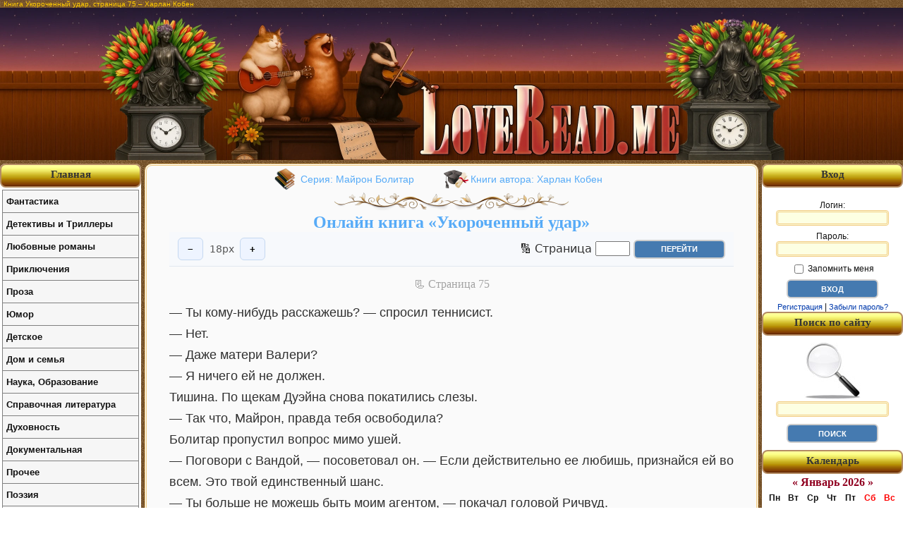

--- FILE ---
content_type: text/html; charset=utf-8
request_url: http://loveread.me/read_book.php?id=20460&p=75
body_size: 9371
content:
<!DOCTYPE HTML PUBLIC "-//W3C//DTD HTML 4.01//EN" "http://www.w3.org/TR/html4/strict.dtd">
<html>

<head>
	<title>Укороченный удар – страница 75 | Харлан Кобен | Читать онлайн на LoveRead.me</title>
	<meta name="description" content="Чтение книги «Укороченный удар», страница 75. Автор: Харлан Кобен. Онлайн бесплатно на LoveRead.me.">

	<meta http-equiv="Content-Type" content="text/html; charset=utf-8">

<link rel="stylesheet" href="style/main.css?v=36" type="text/css">

<link rel="canonical" href="https://loveread.ec/read_book.php?id=20460&p=75">
<script defer data-domain="loveread.ec" src="https://calc.loveread.ec/js/script.js"></script>


<style type="text/css">
    h1 {
        font-size: 10px;
    }
</style>
	<link rel="icon" type="image/svg+xml" href="/img/favicon/favicon.svg" sizes="any" />
<link rel="icon" type="image/x-icon" href="/img/favicon/favicon.ico" sizes="any" />
<link rel="apple-touch-icon" href="/img/favicon/apple-touch-icon.png" sizes="180x180" />
<meta name="apple-mobile-web-app-title" content="LoveRead" />
<link rel="manifest" href="/img/favicon/site.webmanifest" />

<link rel="icon" type="image/png" href="/img/favicon/favicon-96x96.png" sizes="96x96" />
	<link rel="stylesheet" href="style/read-book.css?v=13" type="text/css">
</head>

<body>

	<div id="container">

		<div id="main">
			<h1>Книга Укороченный удар, страница 75 – Харлан Кобен</h1>

			<div id="all">

				<div id="header">
	<div>
		<a href="https://loveread.me/" title="Читать книги онлайн бесплатно">
			<img src="img/header_center.webp" width="1000" height="216" style="width:1000px; height:216px;"
				srcset="img/header_center.webp 2x"
				alt="Бесплатная онлайн библиотека LoveRead.me" title="Бесплатная онлайн библиотека LoveRead.me">
		</a>
	</div>
</div>

				<div id="out">

					<div id="content">
						<div class="pageBook">
							
								<div class="textBook">

									<div class="series-authors-block">
										<span class="series-html"><a href="https://loveread.me/series-books.php?id=2875" title="Серия книг Майрон Болитар">Серия: Майрон Болитар</a></span>
										<span class="authors-html"><a href="https://loveread.me/books.php?id_author=2976" title="Книги автора Харлан Кобен">Книги автора: Харлан Кобен</a></span>
									</div>
									<div class="floral_divider">
										<img src="img/floral_divider_gold.webp" width="334" height="25" style="width:334px; height:25px;"
											srcset="img/floral_divider_gold.webp 4x"
											alt="Бесплатная онлайн библиотека LoveRead.me"
											title="Бесплатная онлайн библиотека LoveRead.me">
									</div>

									<h2 class="h2-title">
										<a href="https://loveread.me/book-comments.php?book=20460"
											title="Онлайн книга Укороченный удар">
											Онлайн книга «Укороченный удар»
										</a>

									</h2>

									<div class="reader-toolbar" aria-label="Настройка шрифта">
										<button type="button" id="fsDec" aria-label="Уменьшить шрифт">−</button>
										<span id="fsValue" aria-live="polite"></span>
										<button type="button" id="fsInc" aria-label="Увеличить шрифт">+</button>

										<div class="form-go-to-page-top">
											<form action="/read_book.php?id=20460&p=75" method="post">
												<label for="page_top">🔢 Страница</label>
												<input name="page" id="page_top" type="text" size="4" maxlength="5">
												<input type="submit" value="Перейти" class="formButton">
											</form>
										</div>
									</div>

									<div class="number-page-book">📃 Cтраница 75</div>

									<table width="100%" cellpadding="0" cellspacing="0">
										<tr>
											<td class="read-book-text">
												<main id="readerContent" class="book-content">
													<p class=MsoNormal>— Ты кому-нибудь расскажешь? — спросил теннисист.</p>
<p class=MsoNormal>— Нет.</p>
<p class=MsoNormal>— Даже матери Валери?</p>
<p class=MsoNormal>— Я ничего ей не должен.</p>
<p class=MsoNormal>Тишина. По щекам Дуэйна снова покатились слезы.</p>
<p class=MsoNormal>— Так что, Майрон, правда тебя освободила?</p>
<p class=MsoNormal>Болитар пропустил вопрос мимо ушей.</p>
<p class=MsoNormal>— Поговори с Вандой, — посоветовал он. — Если действительно ее любишь, признайся ей во всем. Это твой единственный шанс.</p>
<p class=MsoNormal>— Ты больше не можешь быть моим агентом, — покачал головой Ричвуд.</p>
<p class=MsoNormal>— Знаю…</p>
<p class=MsoNormal>— У мамы не было выбора, она должна была спасти меня.</p>
<p class=MsoNormal>— Нет, выбор был.</p>
<p class=MsoNormal>— Неужели? Как бы поступил ты, если бы дело касалось твоего ребенка?</p>
<p class=MsoNormal>Ну что тут скажешь? Одно Болитар знал четко: Валери Симпсон он убивать бы не стал.</p>
<p class=MsoNormal>— Выйдешь завтра на матч?</p>
<p class=MsoNormal>— Обязательно, — Дуэйн сел в машину, — и выиграю.</p>
<p class=MsoNormal>Майрон не сомневался.</p>
<p class=MsoNormal>Припарковавшись на стоянке Кинни, Болитар прошел мимо уродливой скульптуры в здание «Лок-Хорн секьюритиз». За стойкой дежурил охранник. Субботним вечером во всем небоскребе ни души. Тем не менее в одном из окон горел свет, Майрон заметил его еще с улицы.</p>
<p class=MsoNormal>Скорее в лифт — и на четырнадцатый этаж! Темнота, обычный для «Лок-Хорн секьюритиз» шум затих до понедельника… Большинство компьютеров отключены и покрыты пластиковыми чехлами, лишь на экранах некоторых горят причудливые заставки, отбрасывая на столы танцующие отблески. Болитар поспешил на свет, горевший в угловом кабинете. Уин сидел в кресле и читал книгу на корейском. Заметив Майрона, он поднял глаза.</p>
<p class=MsoNormal>— Ну, рассказывай!</p>
<p class=MsoNormal>И Майрон рассказал все от начала до конца.</p>
<p class=MsoNormal>— Вот так парадокс! — выслушав приятеля, воскликнул Уин.</p>
<p class=MsoNormal>— В смысле?</p>
<p class=MsoNormal>— Мы все удивлялись, почему мать совершенно не заботится о своем сыне, а получилось наоборот: она слишком о нем заботилась.</p>
<p class=MsoNormal>Болитар кивнул.</p>
<p class=MsoNormal>— Тебе все известно? — спросил Уин.</p>
<p class=MsoNormal>— Да.</p>
<p class=MsoNormal>— Откуда?</p>
<p class=MsoNormal>— После встречи с доктором Абрамсон догадался. Ты так часто навещал Валери, что в клинике знают твое имя. У меня тут же появились подозрения.</p>
<p class=MsoNormal>— Я сам собирался тебе объяснить, — кивнул Уин.</p>
<p class=MsoNormal>— Не нужно было его убивать!</p>
<p class=MsoNormal>— Иногда ты как ребенок! Я сделал то, что следовало.</p>
<p class=MsoNormal>— Но не убивать же…</p>
<p class=MsoNormal>— Тогда Фрэнк Эйк убил бы нас! От этой мысли он отказался только потому, что не стало Павла Менанси, а следовательно, и выгоды. Устранив Павла, я, по сути, лишил его мотива. Выхода существовало всего два: бросить вызов мафии и бесславно погибнуть или уничтожить паразита. Получается, гибель подонка спасла нам жизнь.</p>
<p class=MsoNormal>— Что еще ты сделал с Эйком?</p>
<p class=MsoNormal>— Не понял…</p>
<p class=MsoNormal>— В тот день в лесу Фрэнк появился не только объявить, что охота закончена. Он был чем-то напуган и просил рассказать о нашей встрече тебе.</p>
<p class=MsoNormal>— Ах, это… — вставая, протянул Уин, взял клюшку и высыпал на ковер несколько мячей для гольфа. — Я послал ему бандероль.</p>
<p class=MsoNormal>— Какую еще бандероль?</p>
<p class=MsoNormal>— В ней было правое яичко Аарона. Моей бандероли вкупе с гибелью Павла оказалось достаточно, чтобы убедить: перемирие выгодно и нам, и ему.</p>
<p class=MsoNormal>— Чем ты отличаешься от Дианы Йеллер?</p>
<p class=MsoNormal>— Одной-единственной деталью, — ответил Уин. Замах — удар — и мяч вкатился в воображаемую лунку. — Я не виню ее за то, что она сделала в ночь убийства Александра Кросса. Все очень разумно и с практической точки зрения верно. Миссис Йеллер не доверяла ни системе правосудия, ни сенатору США, и в обоих случаях она, бесспорно, права. Чем пожертвовала Диана? Жизнью никчемного племянника, остаток которой он наверняка провел бы за решеткой… Нет, здесь я с ней полностью солидарен. — Локвуд приготовился к следующему удару, тщательно выверяя его направление. — Отличает нас то, что во втором случае она убила невинного. Я подобного не совершал.</p>
<p class=MsoNormal>— Грань, которую ты возводишь, очень зыбкая.</p>
<p class=MsoNormal>— Дружище, весь наш мир состоит из зыбких граней. Я каждую неделю навещал Валери в психиатрической клинике, об этом тебе известно?</p>
<p class=MsoNormal>Майрон покачал головой. Надо же, он самый близкий друг Уина и не знал, что тот был знаком с Валери Симпсон.</p>
<p class=MsoNormal>Локвуд загнал в лунку еще один мяч.</p>
<p class=MsoNormal>— Увидев ее в том Богом забытом месте, я тут же захотел выяснить, что случилось. Какое зверство погубило душу, которая умела парить, словно на крыльях? Тебе удалось найти ответ: это сделал Павел Менанси. Если бы не мое вмешательство, мерзавец и Джанет Коффман бы довел. — Уин внимательно посмотрел на приятеля. — Наверное, ты и так в курсе, но я все-таки скажу: то, что гибель Менанси спасла нас от Фрэнка Эйка, — лишь дополнительный плюс. Я бы все равно его убил, а найдут мне оправдание или нет, значения не имеет.</p>
<p class=MsoNormal>— Существовали и другие способы призвать Павла к ответу! — возразил Майрон.</p>
<p class=MsoNormal>— Какие? — насмешливо поинтересовался Уин. — Арестовать его? Никто ведь обвинение не предъявит! Допустим даже, ты прав и все бы раскрылось, ну и что бы случилось с Менанси? Он бы написал книгу или пошел к Опре Уинфри со слезливым рассказом о том, как в детстве сам стал жертвой домогательства. В результате Павел превратился бы в мега-звезду, — уверенно закончил Локвуд. Еще один удар, еще одно попадание. — Просто мыс тобой очень разные, и оба это понимаем. Так что все нормально…</p>
<p class=MsoNormal>— Нет, ненормально!</p>
<p class=MsoNormal>— Еще как нормально! Будь мы одинаковыми, давно погибли бы или с ума сошли. Атак мы друг друга уравновешиваем. Поэтому ты мне как брат и я очень тебя люблю.</p>
<p class=MsoNormal>Пауза.</p>
<p class=MsoNormal>— Не делай так больше, — попросил Майрон.</p>
<p class=MsoNormal>Вместо ответа Уин ударил по очередному мячу.</p>
<p class=MsoNormal>— Ты меня слышал?</p>
<p class=MsoNormal>— Хватит об этом. Инцидент исчерпан, а над будущим мы не властны.</p>
<p class=MsoNormal>Снова пауза, заполненная точным ударом Локвуда.</p>
<p class=MsoNormal>— Тебя ждет Джессика, — заметил Уин. — Она просила напомнить про экзотические масла Средиземноморья.</p>
<p class=MsoNormal>Болитар развернулся и ушел, чувствуя, что сильно устал. Однако Уин прав: инцидент исчерпан. Со временем жизнь вернется на круги своя… Все наладится.</p>
<p class=MsoNormal>По дороге к лифту у Майрона появилась заманчивая идея: почему бы не восстановить силы при помощи экзотических масел Джессики?</p>

<a name="gl_50"></a>
<div class="book-title">ОТ АВТОРА</div>


<p class=MsoNormal>Выражаю благодарность друзьям и соседям по университетскому общежитию: Джеймсу Брадбиру и Лоренсу Виталу; Дэвиду Пепе из корпорации «Про Эйджентс», Питеру Ройсману из «Эдвантидж интернешнл», моему другу и редактору Джейкобу Хойе, доктору медицинских наук Натали Айарс, И.У. Каунту, литературному клубу «Америка онлайн» и, конечно, Дэйву Болту.</p>												</main>
											</td>
										</tr>
									</table>

									<form class="form-go-to-page-bottom" action="/read_book.php?id=20460&p=75" method="post">
										<label for="page_bottom">🔢 Страница</label>
										<input name="page" id="page_bottom" type="text" size="4" maxlength="5">
										<input type="submit" value="Перейти" class="formButton">
									</form>

									<div class="navigation">
										<a href="https://loveread.me/read_book.php?id=20460&p=1" title="Страница - 1">1</a>…<a href="https://loveread.me/read_book.php?id=20460&p=69" title="Страница - 69">69</a><a href="https://loveread.me/read_book.php?id=20460&p=70" title="Страница - 70">70</a><a href="https://loveread.me/read_book.php?id=20460&p=71" title="Страница - 71">71</a><a href="https://loveread.me/read_book.php?id=20460&p=72" title="Страница - 72">72</a><a href="https://loveread.me/read_book.php?id=20460&p=73" title="Страница - 73">73</a><a href="https://loveread.me/read_book.php?id=20460&p=74" title="Страница - 74">74</a><span class="current">75</span>									</div>

									<div class="navigation-block-next-to-text">
										<a href="https://loveread.me/book-comments.php?book=20460" title="Книга Укороченный удар" class="back-to-book">
											Вернуться к просмотру книги
										</a>

										
											<a href="https://loveread.me/contents.php?id=20460" title="Оглавление книги Укороченный удар" class="go-to-contents">
												Перейти к Оглавлению
											</a>

										
										
											<a href="https://loveread.me/notes.php?id=20460" title="Примечание книги Укороченный удар" class="go-to-notes">
												Перейти к Примечанию
											</a>

																			</div>
									<div id="adskeeper-bottom" data-nosnippet>
										<div class="ad-label">Реклама</div>

										<div data-type="_mgwidget" data-widget-id="1829336" data-nosnippet></div>
										<script>
											(function(w, q) {
												w[q] = w[q] || [];
												w[q].push(["_mgc.load"])
											})(window, "_mgq");
										</script>
									</div>
								</div>
													</div>
					</div>

					
<div id="right-block">
			<div class="capUnit">
			<div>Вход</div>
		</div>

		<div id="enterSite">
			<form action="login.php" method="post" name="entry">
				<label for="login">Логин:<br>
					<input name="login" type="text" maxlength="50" value="" id="login">
				</label>

				<label for="password">Пароль:<br>
					<input name="password" type="password" maxlength="50" value="" id="password">
				</label>

				<label for="remember">
					<input name="remember" type="checkbox" value="yes" id="remember"> Запомнить меня
				</label>

				<input
					id="csrf_token"
					name="csrf_token"
					type="hidden"
					value="4c0fa9db9421bc477f3ccefb4f30cad7fb9bb1efba50d4b91c29d53bb7267f59">

				<input type="submit" name="submit_enter" value="Вход" class="formButton">
			</form>

			<div>
				<a href="https://loveread.me/registration.php" rel="nofollow">Регистрация</a> | <a href="https://loveread.me/reminder.php" rel="nofollow">Забыли пароль?</a>
			</div>
		</div>
	
	<div class="capUnit">
		<div>Поиск по сайту</div>
	</div>
	<div id="searchSite">
		<form action="search.php" method="post">
			<label for="search">
				<img src="img/find.jpg" alt="Поиск онлайн книг в библиотеке" title="Поиск онлайн книг в библиотеке">
			</label>
						<label for="search">
				<input type="text" name="srh" maxlength="90" id="search">
			</label>

			<input
				id="csrf_token"
				name="csrf_token"
				type="hidden"
				value="4c0fa9db9421bc477f3ccefb4f30cad7fb9bb1efba50d4b91c29d53bb7267f59">

			<input type="submit" value="Поиск" class="formButton">
		</form>
	</div>

	<div class="capUnit">
		<div>Календарь</div>
	</div>
	<div id="calendar-output"></div>
	<script type="text/javascript" src="js/calendar.js"></script>

	<div class="capUnit"></div>
	<div id="adskeeper-right" data-nosnippet>
		<div data-type="_mgwidget" data-widget-id="1829338" data-nosnippet></div>
		<script>
			(function(w, q) {
				w[q] = w[q] || [];
				w[q].push(["_mgc.load"])
			})(window, "_mgq");
		</script>
	</div>
</div>					
<div id="left-block">
	<div id="capUnit" class="capUnit">
		<div><strong><a href="https://loveread.me/" title="Читать Книги Онлайн Бесплатно">Главная</a></strong></div>
	</div>

	<ul class="leftMenu">
		<li><a href="genres.php?genres=1">Фантастика</a><ul class="g1"><li><a href="genre.php?genre=52">Альтернативная история</a></li><li><a href="genre.php?genre=140">Антиутопия</a></li><li><a href="genre.php?genre=3">Боевая фантастика</a></li><li><a href="genre.php?genre=132">Боевая фантастика и фэнтези</a></li><li><a href="genre.php?genre=134">Бояръ-аниме</a></li><li><a href="genre.php?genre=148">Бытовое фэнтези</a></li><li><a href="genre.php?genre=15">Героическая фантастика</a></li><li><a href="genre.php?genre=135">Героическая фантастика и фэнтези</a></li><li><a href="genre.php?genre=6">Городское фэнтези</a></li><li><a href="genre.php?genre=88">Готический роман</a></li><li><a href="genre.php?genre=61">Детективная фантастика</a></li><li><a href="genre.php?genre=157">Дорама</a></li><li><a href="genre.php?genre=141">Зарубежная фантастика и фэнтези</a></li><li><a href="genre.php?genre=90">Ироническая фантастика</a></li><li><a href="genre.php?genre=106">Ироническое фэнтези</a></li><li><a href="genre.php?genre=154">Историческое фэнтези</a></li><li><a href="genre.php?genre=58">Киберпанк</a></li><li><a href="genre.php?genre=49">Космическая фантастика</a></li><li><a href="genre.php?genre=91">Космоопера</a></li><li><a href="genre.php?genre=70">ЛитРПГ</a></li><li><a href="genre.php?genre=14">Любовная фантастика</a></li><li><a href="genre.php?genre=149">Магическая академия</a></li><li><a href="genre.php?genre=57">Мистика</a></li><li><a href="genre.php?genre=1">Научная фантастика</a></li><li><a href="genre.php?genre=93">Попаданцы</a></li><li><a href="genre.php?genre=37">Постапокалипсис</a></li><li><a href="genre.php?genre=150">Приключенческое фэнтези</a></li><li><a href="genre.php?genre=155">Российское фэнтези</a></li><li><a href="genre.php?genre=130">Сказочная фантастика</a></li><li><a href="genre.php?genre=156">Славянское фэнтези</a></li><li><a href="genre.php?genre=54">Социальная фантастика</a></li><li><a href="genre.php?genre=144">Социально-психологическая фантастика</a></li><li><a href="genre.php?genre=104">Стимпанк</a></li><li><a href="genre.php?genre=105">Технофэнтези</a></li><li><a href="genre.php?genre=4">Ужасы</a></li><li><a href="genre.php?genre=146">Фантастика</a></li><li><a href="genre.php?genre=83">Фантастика: прочее</a></li><li><a href="genre.php?genre=151">Фантастический детектив</a></li><li><a href="genre.php?genre=2">Фэнтези</a></li><li><a href="genre.php?genre=59">Эпическая фантастика</a></li><li><a href="genre.php?genre=153">Эпическая фантастика и фэнтези</a></li><li><a href="genre.php?genre=137">Юмористическая фантастика и фэнтези</a></li></ul></li><li><a href="genres.php?genres=5">Детективы и Триллеры</a><ul class="g5"><li><a href="genre.php?genre=139">Артефакт-детективы</a></li><li><a href="genre.php?genre=20">Боевик</a></li><li><a href="genre.php?genre=23">Дамский детективный роман</a></li><li><a href="genre.php?genre=138">Детективы</a></li><li><a href="genre.php?genre=22">Детективы: прочее</a></li><li><a href="genre.php?genre=46">Иронический детектив</a></li><li><a href="genre.php?genre=39">Исторический детектив</a></li><li><a href="genre.php?genre=30">Классический детектив</a></li><li><a href="genre.php?genre=35">Криминальный детектив</a></li><li><a href="genre.php?genre=34">Крутой детектив</a></li><li><a href="genre.php?genre=45">Любовные детективы</a></li><li><a href="genre.php?genre=65">Маньяки</a></li><li><a href="genre.php?genre=79">Медицинский триллер</a></li><li><a href="genre.php?genre=36">Политический детектив</a></li><li><a href="genre.php?genre=50">Полицейский детектив</a></li><li><a href="genre.php?genre=80">Техно триллер</a></li><li><a href="genre.php?genre=16">Триллер</a></li><li><a href="genre.php?genre=25">Шпионский детектив</a></li><li><a href="genre.php?genre=62">Юридический триллер</a></li></ul></li><li><a href="genres.php?genres=6">Любовные романы</a><ul class="g6"><li><a href="genre.php?genre=21">Исторические любовные романы</a></li><li><a href="genre.php?genre=19">Короткие любовные романы</a></li><li><a href="genre.php?genre=136">Любовное фэнтези, любовно-фантастические романы</a></li><li><a href="genre.php?genre=152">Любовные романы</a></li><li><a href="genre.php?genre=81">О любви</a></li><li><a href="genre.php?genre=142">Остросюжетные любовные романы</a></li><li><a href="genre.php?genre=17">Современные любовные романы</a></li><li><a href="genre.php?genre=66">Эротическая литература</a></li></ul></li><li><a href="genres.php?genres=4">Приключения</a><ul class="g4"><li><a href="genre.php?genre=125">Вестерн</a></li><li><a href="genre.php?genre=38">Исторические приключения</a></li><li><a href="genre.php?genre=55">Морские приключения</a></li><li><a href="genre.php?genre=112">Приключения про индейцев</a></li><li><a href="genre.php?genre=75">Приключения: прочее</a></li><li><a href="genre.php?genre=86">Путешествия и география</a></li></ul></li><li><a href="genres.php?genres=2">Проза</a><ul class="g2"><li><a href="genre.php?genre=92">Антисоветская литература</a></li><li><a href="genre.php?genre=32">Историческая проза</a></li><li><a href="genre.php?genre=26">Классическая проза</a></li><li><a href="genre.php?genre=78">Контркультура</a></li><li><a href="genre.php?genre=76">Магический реализм</a></li><li><a href="genre.php?genre=41">О войне</a></li><li><a href="genre.php?genre=143">Проза о войне</a></li><li><a href="genre.php?genre=120">Рассказ</a></li><li><a href="genre.php?genre=44">Русская классическая проза</a></li><li><a href="genre.php?genre=108">Семейная сага</a></li><li><a href="genre.php?genre=107">Семейный роман</a></li><li><a href="genre.php?genre=109">Сентиментальная проза</a></li><li><a href="genre.php?genre=31">Советская классическая проза</a></li><li><a href="genre.php?genre=18">Современная проза</a></li><li><a href="genre.php?genre=94">Феерия</a></li><li><a href="genre.php?genre=121">Эпистолярная проза</a></li></ul></li><li><a href="genres.php?genres=12">Юмор</a><ul class="g12"><li><a href="genre.php?genre=95">Юмор: прочее</a></li><li><a href="genre.php?genre=12">Юмористическая проза</a></li><li><a href="genre.php?genre=69">Юмористические стихи</a></li></ul></li><li><a href="genres.php?genres=8">Детское</a><ul class="g8"><li><a href="genre.php?genre=101">Детская литература: прочее</a></li><li><a href="genre.php?genre=53">Детская проза</a></li><li><a href="genre.php?genre=33">Детская проза: приключения</a></li><li><a href="genre.php?genre=42">Детская фантастика</a></li><li><a href="genre.php?genre=158">Детские детективы</a></li><li><a href="genre.php?genre=40">Детские остросюжетные</a></li><li><a href="genre.php?genre=118">Образовательная литература</a></li><li><a href="genre.php?genre=98">Подростковая литература</a></li><li><a href="genre.php?genre=13">Сказки</a></li></ul></li><li><a href="genres.php?genres=9">Дом и семья</a><ul class="g9"><li><a href="genre.php?genre=131">Домашние животные</a></li><li><a href="genre.php?genre=129">Домоводство</a></li><li><a href="genre.php?genre=27">Здоровье</a></li><li><a href="genre.php?genre=99">Кулинария</a></li><li><a href="genre.php?genre=85">Спорт</a></li><li><a href="genre.php?genre=43">Эротика, Секс</a></li></ul></li><li><a href="genres.php?genres=3">Наука, Образование</a><ul class="g3"><li><a href="genre.php?genre=48">Альтернативная медицина</a></li><li><a href="genre.php?genre=87">Биология</a></li><li><a href="genre.php?genre=72">Деловая литература</a></li><li><a href="genre.php?genre=7">История</a></li><li><a href="genre.php?genre=8">Культурология</a></li><li><a href="genre.php?genre=84">Литературоведение</a></li><li><a href="genre.php?genre=47">Медицина</a></li><li><a href="genre.php?genre=29">Научная литература: прочее</a></li><li><a href="genre.php?genre=60">Педагогика</a></li><li><a href="genre.php?genre=74">Политика</a></li><li><a href="genre.php?genre=28">Психология</a></li><li><a href="genre.php?genre=9">Религиоведение</a></li><li><a href="genre.php?genre=56">Философия</a></li><li><a href="genre.php?genre=116">Юриспруденция</a></li></ul></li><li><a href="genres.php?genres=10">Справочная литература</a><ul class="g10"><li><a href="genre.php?genre=110">Искусство и Дизайн</a></li><li><a href="genre.php?genre=124">Путеводители</a></li><li><a href="genre.php?genre=77">Руководства</a></li><li><a href="genre.php?genre=96">Энциклопедии</a></li></ul></li><li><a href="genres.php?genres=11">Духовность</a><ul class="g11"><li><a href="genre.php?genre=115">Католицизм</a></li><li><a href="genre.php?genre=123">Религиозная литература: прочее</a></li><li><a href="genre.php?genre=119">Религия</a></li><li><a href="genre.php?genre=71">Самосовершенствование</a></li><li><a href="genre.php?genre=117">Христианство</a></li><li><a href="genre.php?genre=10">Эзотерика</a></li></ul></li><li><a href="genres.php?genres=7">Документальная</a><ul class="g7"><li><a href="genre.php?genre=24">Биографии и Мемуары</a></li><li><a href="genre.php?genre=63">Документальная литература</a></li><li><a href="genre.php?genre=68">Критика</a></li><li><a href="genre.php?genre=111">Природа и животные</a></li><li><a href="genre.php?genre=67">Публицистика</a></li></ul></li><li><a href="genres.php?genres=13">Прочее</a><ul class="g13"><li><a href="genre.php?genre=147">Любительский перевод</a></li><li><a href="genre.php?genre=145">Приключения</a></li><li><a href="genre.php?genre=133">Самиздат, сетевая литература</a></li><li><a href="genre.php?genre=127">Фанфик</a></li></ul></li><li><a href="genres.php?genres=14">Поэзия</a><ul class="g14"><li><a href="genre.php?genre=102">Поэзия: прочее</a></li><li><a href="genre.php?genre=126">Эпическая поэзия</a></li></ul></li><li><a href="genres.php?genres=15">Драматургия</a><ul class="g15"><li><a href="genre.php?genre=128">Драма</a></li><li><a href="genre.php?genre=51">Драматургия: прочее</a></li><li><a href="genre.php?genre=103">Комедия</a></li><li><a href="genre.php?genre=82">Трагедия</a></li></ul></li><li><a href="genres.php?genres=16">Старинное</a><ul class="g16"><li><a href="genre.php?genre=73">Древневосточная литература</a></li><li><a href="genre.php?genre=122">Древнеевропейская литература</a></li><li><a href="genre.php?genre=11">Мифы. Легенды. Эпос</a></li></ul></li><li><a href="genres.php?genres=17">Деловая литература</a><ul class="g17"><li><a href="genre.php?genre=113">Маркетинг, PR, реклама</a></li><li><a href="genre.php?genre=64">О бизнесе популярно</a></li><li><a href="genre.php?genre=114">Ценные бумаги, инвестиции</a></li></ul></li><li><a href="genres.php?genres=18">Военное дело</a><ul class="g18"><li><a href="genre.php?genre=97">Военная история</a></li><li><a href="genre.php?genre=100">Военная техника и вооружение</a></li></ul></li>	</ul>

	<div class="capUnit"></div>
	<div id="adskeeper-left" data-nosnippet>
		<div data-type="_mgwidget" data-widget-id="1829337" data-nosnippet></div>
		<script>
			(function(w, q) {
				w[q] = w[q] || [];
				w[q].push(["_mgc.load"])
			})(window, "_mgq");
		</script>
	</div>
</div>				</div>
			</div>
		</div>
		<script src="js/reader-toolbar.js"></script>

		<div id="footer">
	<p>© LoveRead, 2009–2026 - электронная библиотека в которой можно
		<a href="https://loveread.me/" title="чтение онлайн книг"><strong>читать онлайн книги</strong></a>
		бесплатно. Все материалы взяты из открытых источников и представлены исключительно в ознакомительных целях.
		Все права на книги принадлежат их авторам и издательствам.
	</p>
</div>
	</div>

</body>

</html>

--- FILE ---
content_type: text/css
request_url: http://loveread.me/style/read-book.css?v=13
body_size: 555
content:
body #main {
    min-width: 1250px;
}
.pageBook {
    border: 3px double #f1ca7f;
    border-radius: 10px;
    margin: 0px;
    padding: 10px;
    background: #fafafa;
    color: #303030;
}
.series-html a {
    background-image: url('../img/books-70x70.png');
    background-repeat: no-repeat;
    background-size: 32px 32px;
    background-position: left center;
    padding: 8px 38px;
}
.authors-html a {
    background-image: url('../img/biography-128x128.png');
    background-repeat: no-repeat;
    background-size: 36px 36px;
    background-position: left center;
    padding: 8px 38px;
}
.series-html a,
.authors-html a {
    font: 14px Verdana, Arial, sans-serif;
    color: #57abf7;
}
.series-html a:hover,
.authors-html a:hover {
    font: 14px Verdana, Arial, sans-serif;
    color: #57abf7;
}
.series-authors-block {
    margin-bottom: 10px;
}
.series-authors-block {
    text-align: center;
}
.number-page-book {
    color: #a3a3a3;
    text-align: center;
    margin: 1em 0px;
}
.form-go-to-page-top,
.form-go-to-page-bottom {
    font-size: 1em;
    text-align: right;
    display: block;
    width: 100%;
}
.form-go-to-page-bottom {
    margin: 20px 0px;
    font-size: 1em;
    text-align: right;
}
.navigation-block-next-to-text {
    text-align: center;
    margin: 25px 0px;
}
.navigation-block-next-to-text a {
    font-size: 14px;
    text-align: center;
}
.navigation-block-next-to-text a.back-to-book {
    background-image: url('../img/open-book-128x128.png');
    background-repeat: no-repeat;
    background-size: 32px 32px;
    background-position: left center;
    padding: 6px 10px 10px 35px;
}
.navigation-block-next-to-text a.go-to-contents {
    background-image: url('../img/notepad-128x128.png');
    background-repeat: no-repeat;
    background-size: 32px 32px;
    background-position: left center;
    padding: 10px 10px 10px 38px;
}
.navigation-block-next-to-text a.go-to-notes {
    background-image: url('../img/note-128x128.png');
    background-repeat: no-repeat;
    background-size: 32px 32px;
    background-position: left center;
    padding: 10px 0px 10px 38px;
}
